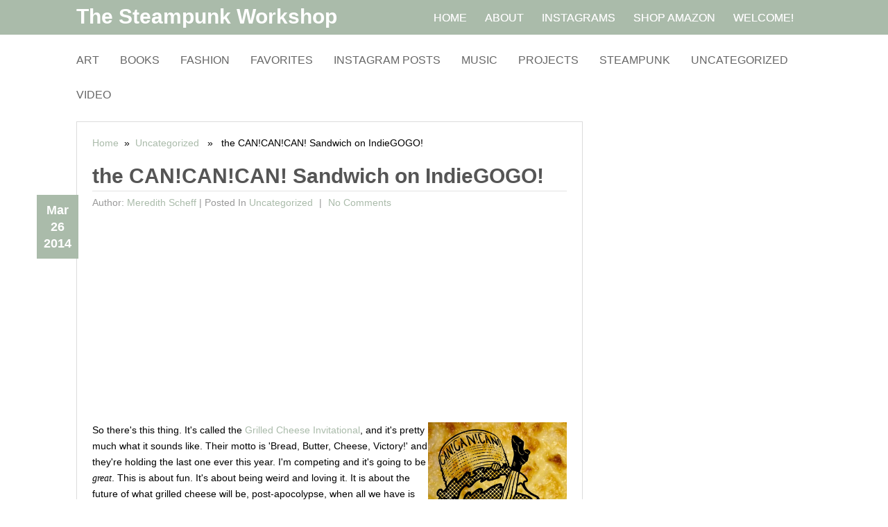

--- FILE ---
content_type: text/html; charset=UTF-8
request_url: http://steampunkworkshop.com/cancancan-sandwich-indiegogo/
body_size: 15168
content:
<!DOCTYPE html>
<html class="no-js" lang="en-US">
<head>
	<meta charset="UTF-8">
	<title>  the CAN!CAN!CAN! Sandwich on IndieGOGO!</title>
	<!--iOS/android/handheld specific -->	
<link rel="apple-touch-icon" href="apple-touch-icon.png">
<meta name="viewport" content="width=device-width, initial-scale=1.0">
<meta name="apple-mobile-web-app-capable" content="yes">
<meta name="apple-mobile-web-app-status-bar-style" content="black">
	<link rel="stylesheet" type="text/css" media="all" href="http://steampunkworkshop.com/wp-content/themes/nominal/style.css" />
	<link rel="pingback" href="http://steampunkworkshop.com/xmlrpc.php" />
			<!--[if lt IE 9]>
		<script src="http://html5shim.googlecode.com/svn/trunk/html5.js"></script>
	<![endif]-->
	<!--start fonts-->
<style type="text/css">
#navigation a {font-family: 'Arial', sans-serif;}
</style>
<style type="text/css">
.title, h1,h2,h3,h4,h5,h6 { font-family: 'Arial', sans-serif;}
</style>
<style type="text/css">
body {font-family: 'Arial', sans-serif;}
</style>
<!--end fonts-->
<style type="text/css">
body {background-color:#ffffff;}
body {background-image:url(http://steampunkworkshop.com/wp-content/themes/nominal/images/nobg.png);}
.mts-subscribe input[type="submit"], #navigation ul li li a:hover, .currenttext, .pagination a:hover, .reply a, #commentform input#submit, #searchform .sbutton, #tabber ul.tabs li a.selected, #tabber ul.tabs li.tab-recent-posts a.selected, .main-navigation, .metadate, .readMore a, #navigation ul li li:hover > a {background-color:#aabbaa; }
.single_post a, a:hover, .textwidget a, #commentform a, .copyrights a:hover, a, .sidebar.c-4-12 a:hover, footer .widget li a:hover {color:#aabbaa; }
.currenttext, .pagination a:hover { border-color:#aabbaa; }
.shareit { top: 380px; left: auto; z-index: 0; margin: 0 0 0 -115px; width: 90px; position: fixed; overflow: hidden; padding: 3px; }
.share-item {margin: 2px;}
</style>
<script async src="//pagead2.googlesyndication.com/pagead/js/adsbygoogle.js"></script>
<script>
  (adsbygoogle = window.adsbygoogle || []).push({
    google_ad_client: "ca-pub-4441017956670837",
    enable_page_level_ads: true
  });
</script>	<meta name='robots' content='max-image-preview:large' />
	<style>img:is([sizes="auto" i], [sizes^="auto," i]) { contain-intrinsic-size: 3000px 1500px }</style>
	<link rel='dns-prefetch' href='//ajax.googleapis.com' />
<link rel="alternate" type="application/rss+xml" title="The Steampunk Workshop &raquo; Feed" href="http://steampunkworkshop.com/feed/" />
<link rel="alternate" type="application/rss+xml" title="The Steampunk Workshop &raquo; Comments Feed" href="http://steampunkworkshop.com/comments/feed/" />
<script type="text/javascript">
/* <![CDATA[ */
window._wpemojiSettings = {"baseUrl":"https:\/\/s.w.org\/images\/core\/emoji\/16.0.1\/72x72\/","ext":".png","svgUrl":"https:\/\/s.w.org\/images\/core\/emoji\/16.0.1\/svg\/","svgExt":".svg","source":{"concatemoji":"http:\/\/steampunkworkshop.com\/wp-includes\/js\/wp-emoji-release.min.js?ver=6.8.3"}};
/*! This file is auto-generated */
!function(s,n){var o,i,e;function c(e){try{var t={supportTests:e,timestamp:(new Date).valueOf()};sessionStorage.setItem(o,JSON.stringify(t))}catch(e){}}function p(e,t,n){e.clearRect(0,0,e.canvas.width,e.canvas.height),e.fillText(t,0,0);var t=new Uint32Array(e.getImageData(0,0,e.canvas.width,e.canvas.height).data),a=(e.clearRect(0,0,e.canvas.width,e.canvas.height),e.fillText(n,0,0),new Uint32Array(e.getImageData(0,0,e.canvas.width,e.canvas.height).data));return t.every(function(e,t){return e===a[t]})}function u(e,t){e.clearRect(0,0,e.canvas.width,e.canvas.height),e.fillText(t,0,0);for(var n=e.getImageData(16,16,1,1),a=0;a<n.data.length;a++)if(0!==n.data[a])return!1;return!0}function f(e,t,n,a){switch(t){case"flag":return n(e,"\ud83c\udff3\ufe0f\u200d\u26a7\ufe0f","\ud83c\udff3\ufe0f\u200b\u26a7\ufe0f")?!1:!n(e,"\ud83c\udde8\ud83c\uddf6","\ud83c\udde8\u200b\ud83c\uddf6")&&!n(e,"\ud83c\udff4\udb40\udc67\udb40\udc62\udb40\udc65\udb40\udc6e\udb40\udc67\udb40\udc7f","\ud83c\udff4\u200b\udb40\udc67\u200b\udb40\udc62\u200b\udb40\udc65\u200b\udb40\udc6e\u200b\udb40\udc67\u200b\udb40\udc7f");case"emoji":return!a(e,"\ud83e\udedf")}return!1}function g(e,t,n,a){var r="undefined"!=typeof WorkerGlobalScope&&self instanceof WorkerGlobalScope?new OffscreenCanvas(300,150):s.createElement("canvas"),o=r.getContext("2d",{willReadFrequently:!0}),i=(o.textBaseline="top",o.font="600 32px Arial",{});return e.forEach(function(e){i[e]=t(o,e,n,a)}),i}function t(e){var t=s.createElement("script");t.src=e,t.defer=!0,s.head.appendChild(t)}"undefined"!=typeof Promise&&(o="wpEmojiSettingsSupports",i=["flag","emoji"],n.supports={everything:!0,everythingExceptFlag:!0},e=new Promise(function(e){s.addEventListener("DOMContentLoaded",e,{once:!0})}),new Promise(function(t){var n=function(){try{var e=JSON.parse(sessionStorage.getItem(o));if("object"==typeof e&&"number"==typeof e.timestamp&&(new Date).valueOf()<e.timestamp+604800&&"object"==typeof e.supportTests)return e.supportTests}catch(e){}return null}();if(!n){if("undefined"!=typeof Worker&&"undefined"!=typeof OffscreenCanvas&&"undefined"!=typeof URL&&URL.createObjectURL&&"undefined"!=typeof Blob)try{var e="postMessage("+g.toString()+"("+[JSON.stringify(i),f.toString(),p.toString(),u.toString()].join(",")+"));",a=new Blob([e],{type:"text/javascript"}),r=new Worker(URL.createObjectURL(a),{name:"wpTestEmojiSupports"});return void(r.onmessage=function(e){c(n=e.data),r.terminate(),t(n)})}catch(e){}c(n=g(i,f,p,u))}t(n)}).then(function(e){for(var t in e)n.supports[t]=e[t],n.supports.everything=n.supports.everything&&n.supports[t],"flag"!==t&&(n.supports.everythingExceptFlag=n.supports.everythingExceptFlag&&n.supports[t]);n.supports.everythingExceptFlag=n.supports.everythingExceptFlag&&!n.supports.flag,n.DOMReady=!1,n.readyCallback=function(){n.DOMReady=!0}}).then(function(){return e}).then(function(){var e;n.supports.everything||(n.readyCallback(),(e=n.source||{}).concatemoji?t(e.concatemoji):e.wpemoji&&e.twemoji&&(t(e.twemoji),t(e.wpemoji)))}))}((window,document),window._wpemojiSettings);
/* ]]> */
</script>
<style id='wp-emoji-styles-inline-css' type='text/css'>

	img.wp-smiley, img.emoji {
		display: inline !important;
		border: none !important;
		box-shadow: none !important;
		height: 1em !important;
		width: 1em !important;
		margin: 0 0.07em !important;
		vertical-align: -0.1em !important;
		background: none !important;
		padding: 0 !important;
	}
</style>
<link rel='stylesheet' id='wp-block-library-css' href='http://steampunkworkshop.com/wp-includes/css/dist/block-library/style.min.css?ver=6.8.3' type='text/css' media='all' />
<style id='classic-theme-styles-inline-css' type='text/css'>
/*! This file is auto-generated */
.wp-block-button__link{color:#fff;background-color:#32373c;border-radius:9999px;box-shadow:none;text-decoration:none;padding:calc(.667em + 2px) calc(1.333em + 2px);font-size:1.125em}.wp-block-file__button{background:#32373c;color:#fff;text-decoration:none}
</style>
<style id='global-styles-inline-css' type='text/css'>
:root{--wp--preset--aspect-ratio--square: 1;--wp--preset--aspect-ratio--4-3: 4/3;--wp--preset--aspect-ratio--3-4: 3/4;--wp--preset--aspect-ratio--3-2: 3/2;--wp--preset--aspect-ratio--2-3: 2/3;--wp--preset--aspect-ratio--16-9: 16/9;--wp--preset--aspect-ratio--9-16: 9/16;--wp--preset--color--black: #000000;--wp--preset--color--cyan-bluish-gray: #abb8c3;--wp--preset--color--white: #ffffff;--wp--preset--color--pale-pink: #f78da7;--wp--preset--color--vivid-red: #cf2e2e;--wp--preset--color--luminous-vivid-orange: #ff6900;--wp--preset--color--luminous-vivid-amber: #fcb900;--wp--preset--color--light-green-cyan: #7bdcb5;--wp--preset--color--vivid-green-cyan: #00d084;--wp--preset--color--pale-cyan-blue: #8ed1fc;--wp--preset--color--vivid-cyan-blue: #0693e3;--wp--preset--color--vivid-purple: #9b51e0;--wp--preset--gradient--vivid-cyan-blue-to-vivid-purple: linear-gradient(135deg,rgba(6,147,227,1) 0%,rgb(155,81,224) 100%);--wp--preset--gradient--light-green-cyan-to-vivid-green-cyan: linear-gradient(135deg,rgb(122,220,180) 0%,rgb(0,208,130) 100%);--wp--preset--gradient--luminous-vivid-amber-to-luminous-vivid-orange: linear-gradient(135deg,rgba(252,185,0,1) 0%,rgba(255,105,0,1) 100%);--wp--preset--gradient--luminous-vivid-orange-to-vivid-red: linear-gradient(135deg,rgba(255,105,0,1) 0%,rgb(207,46,46) 100%);--wp--preset--gradient--very-light-gray-to-cyan-bluish-gray: linear-gradient(135deg,rgb(238,238,238) 0%,rgb(169,184,195) 100%);--wp--preset--gradient--cool-to-warm-spectrum: linear-gradient(135deg,rgb(74,234,220) 0%,rgb(151,120,209) 20%,rgb(207,42,186) 40%,rgb(238,44,130) 60%,rgb(251,105,98) 80%,rgb(254,248,76) 100%);--wp--preset--gradient--blush-light-purple: linear-gradient(135deg,rgb(255,206,236) 0%,rgb(152,150,240) 100%);--wp--preset--gradient--blush-bordeaux: linear-gradient(135deg,rgb(254,205,165) 0%,rgb(254,45,45) 50%,rgb(107,0,62) 100%);--wp--preset--gradient--luminous-dusk: linear-gradient(135deg,rgb(255,203,112) 0%,rgb(199,81,192) 50%,rgb(65,88,208) 100%);--wp--preset--gradient--pale-ocean: linear-gradient(135deg,rgb(255,245,203) 0%,rgb(182,227,212) 50%,rgb(51,167,181) 100%);--wp--preset--gradient--electric-grass: linear-gradient(135deg,rgb(202,248,128) 0%,rgb(113,206,126) 100%);--wp--preset--gradient--midnight: linear-gradient(135deg,rgb(2,3,129) 0%,rgb(40,116,252) 100%);--wp--preset--font-size--small: 13px;--wp--preset--font-size--medium: 20px;--wp--preset--font-size--large: 36px;--wp--preset--font-size--x-large: 42px;--wp--preset--spacing--20: 0.44rem;--wp--preset--spacing--30: 0.67rem;--wp--preset--spacing--40: 1rem;--wp--preset--spacing--50: 1.5rem;--wp--preset--spacing--60: 2.25rem;--wp--preset--spacing--70: 3.38rem;--wp--preset--spacing--80: 5.06rem;--wp--preset--shadow--natural: 6px 6px 9px rgba(0, 0, 0, 0.2);--wp--preset--shadow--deep: 12px 12px 50px rgba(0, 0, 0, 0.4);--wp--preset--shadow--sharp: 6px 6px 0px rgba(0, 0, 0, 0.2);--wp--preset--shadow--outlined: 6px 6px 0px -3px rgba(255, 255, 255, 1), 6px 6px rgba(0, 0, 0, 1);--wp--preset--shadow--crisp: 6px 6px 0px rgba(0, 0, 0, 1);}:where(.is-layout-flex){gap: 0.5em;}:where(.is-layout-grid){gap: 0.5em;}body .is-layout-flex{display: flex;}.is-layout-flex{flex-wrap: wrap;align-items: center;}.is-layout-flex > :is(*, div){margin: 0;}body .is-layout-grid{display: grid;}.is-layout-grid > :is(*, div){margin: 0;}:where(.wp-block-columns.is-layout-flex){gap: 2em;}:where(.wp-block-columns.is-layout-grid){gap: 2em;}:where(.wp-block-post-template.is-layout-flex){gap: 1.25em;}:where(.wp-block-post-template.is-layout-grid){gap: 1.25em;}.has-black-color{color: var(--wp--preset--color--black) !important;}.has-cyan-bluish-gray-color{color: var(--wp--preset--color--cyan-bluish-gray) !important;}.has-white-color{color: var(--wp--preset--color--white) !important;}.has-pale-pink-color{color: var(--wp--preset--color--pale-pink) !important;}.has-vivid-red-color{color: var(--wp--preset--color--vivid-red) !important;}.has-luminous-vivid-orange-color{color: var(--wp--preset--color--luminous-vivid-orange) !important;}.has-luminous-vivid-amber-color{color: var(--wp--preset--color--luminous-vivid-amber) !important;}.has-light-green-cyan-color{color: var(--wp--preset--color--light-green-cyan) !important;}.has-vivid-green-cyan-color{color: var(--wp--preset--color--vivid-green-cyan) !important;}.has-pale-cyan-blue-color{color: var(--wp--preset--color--pale-cyan-blue) !important;}.has-vivid-cyan-blue-color{color: var(--wp--preset--color--vivid-cyan-blue) !important;}.has-vivid-purple-color{color: var(--wp--preset--color--vivid-purple) !important;}.has-black-background-color{background-color: var(--wp--preset--color--black) !important;}.has-cyan-bluish-gray-background-color{background-color: var(--wp--preset--color--cyan-bluish-gray) !important;}.has-white-background-color{background-color: var(--wp--preset--color--white) !important;}.has-pale-pink-background-color{background-color: var(--wp--preset--color--pale-pink) !important;}.has-vivid-red-background-color{background-color: var(--wp--preset--color--vivid-red) !important;}.has-luminous-vivid-orange-background-color{background-color: var(--wp--preset--color--luminous-vivid-orange) !important;}.has-luminous-vivid-amber-background-color{background-color: var(--wp--preset--color--luminous-vivid-amber) !important;}.has-light-green-cyan-background-color{background-color: var(--wp--preset--color--light-green-cyan) !important;}.has-vivid-green-cyan-background-color{background-color: var(--wp--preset--color--vivid-green-cyan) !important;}.has-pale-cyan-blue-background-color{background-color: var(--wp--preset--color--pale-cyan-blue) !important;}.has-vivid-cyan-blue-background-color{background-color: var(--wp--preset--color--vivid-cyan-blue) !important;}.has-vivid-purple-background-color{background-color: var(--wp--preset--color--vivid-purple) !important;}.has-black-border-color{border-color: var(--wp--preset--color--black) !important;}.has-cyan-bluish-gray-border-color{border-color: var(--wp--preset--color--cyan-bluish-gray) !important;}.has-white-border-color{border-color: var(--wp--preset--color--white) !important;}.has-pale-pink-border-color{border-color: var(--wp--preset--color--pale-pink) !important;}.has-vivid-red-border-color{border-color: var(--wp--preset--color--vivid-red) !important;}.has-luminous-vivid-orange-border-color{border-color: var(--wp--preset--color--luminous-vivid-orange) !important;}.has-luminous-vivid-amber-border-color{border-color: var(--wp--preset--color--luminous-vivid-amber) !important;}.has-light-green-cyan-border-color{border-color: var(--wp--preset--color--light-green-cyan) !important;}.has-vivid-green-cyan-border-color{border-color: var(--wp--preset--color--vivid-green-cyan) !important;}.has-pale-cyan-blue-border-color{border-color: var(--wp--preset--color--pale-cyan-blue) !important;}.has-vivid-cyan-blue-border-color{border-color: var(--wp--preset--color--vivid-cyan-blue) !important;}.has-vivid-purple-border-color{border-color: var(--wp--preset--color--vivid-purple) !important;}.has-vivid-cyan-blue-to-vivid-purple-gradient-background{background: var(--wp--preset--gradient--vivid-cyan-blue-to-vivid-purple) !important;}.has-light-green-cyan-to-vivid-green-cyan-gradient-background{background: var(--wp--preset--gradient--light-green-cyan-to-vivid-green-cyan) !important;}.has-luminous-vivid-amber-to-luminous-vivid-orange-gradient-background{background: var(--wp--preset--gradient--luminous-vivid-amber-to-luminous-vivid-orange) !important;}.has-luminous-vivid-orange-to-vivid-red-gradient-background{background: var(--wp--preset--gradient--luminous-vivid-orange-to-vivid-red) !important;}.has-very-light-gray-to-cyan-bluish-gray-gradient-background{background: var(--wp--preset--gradient--very-light-gray-to-cyan-bluish-gray) !important;}.has-cool-to-warm-spectrum-gradient-background{background: var(--wp--preset--gradient--cool-to-warm-spectrum) !important;}.has-blush-light-purple-gradient-background{background: var(--wp--preset--gradient--blush-light-purple) !important;}.has-blush-bordeaux-gradient-background{background: var(--wp--preset--gradient--blush-bordeaux) !important;}.has-luminous-dusk-gradient-background{background: var(--wp--preset--gradient--luminous-dusk) !important;}.has-pale-ocean-gradient-background{background: var(--wp--preset--gradient--pale-ocean) !important;}.has-electric-grass-gradient-background{background: var(--wp--preset--gradient--electric-grass) !important;}.has-midnight-gradient-background{background: var(--wp--preset--gradient--midnight) !important;}.has-small-font-size{font-size: var(--wp--preset--font-size--small) !important;}.has-medium-font-size{font-size: var(--wp--preset--font-size--medium) !important;}.has-large-font-size{font-size: var(--wp--preset--font-size--large) !important;}.has-x-large-font-size{font-size: var(--wp--preset--font-size--x-large) !important;}
:where(.wp-block-post-template.is-layout-flex){gap: 1.25em;}:where(.wp-block-post-template.is-layout-grid){gap: 1.25em;}
:where(.wp-block-columns.is-layout-flex){gap: 2em;}:where(.wp-block-columns.is-layout-grid){gap: 2em;}
:root :where(.wp-block-pullquote){font-size: 1.5em;line-height: 1.6;}
</style>
<link rel='stylesheet' id='tsp-easy-dev_css_movingboxes-css' href='http://steampunkworkshop.com/wp-content/plugins/tsp-featured-posts/assets/css/movingboxes.css?ver=6.8.3' type='text/css' media='all' />
<link rel='stylesheet' id='tsp-easy-dev_css_tsp_featured_posts-css' href='http://steampunkworkshop.com/wp-content/plugins/tsp-featured-posts/tsp-featured-posts.css?ver=6.8.3' type='text/css' media='all' />
<link rel='stylesheet' id='prettyPhoto-css' href='http://steampunkworkshop.com/wp-content/themes/nominal/css/prettyPhoto.css?ver=6.8.3' type='text/css' media='all' />
<script type="text/javascript" src="//ajax.googleapis.com/ajax/libs/jquery/1.8.3/jquery.min.js?ver=1.7.1" id="jquery-js"></script>
<script type="text/javascript" src="http://steampunkworkshop.com/wp-content/plugins/tsp-featured-posts/assets/js/jquery.movingboxes.js?ver=6.8.3" id="tsp-easy-dev_js_jquery_movingboxes-js"></script>
<script type="text/javascript" src="http://steampunkworkshop.com/wp-content/plugins/tsp-featured-posts/assets/js/slider-scripts.js?ver=6.8.3" id="tsp-easy-dev_js_slider_scripts-js"></script>
<script type="text/javascript" src="http://steampunkworkshop.com/wp-content/plugins/tsp-featured-posts/assets/js/scripts.js?ver=6.8.3" id="tsp-easy-dev_js_scripts-js"></script>
<script type="text/javascript" src="//ajax.googleapis.com/ajax/libs/jqueryui/1.9.2/jquery-ui.min.js?ver=1.8.16" id="jquery-ui-js"></script>
<script type="text/javascript" src="http://steampunkworkshop.com/wp-content/themes/nominal/js/modernizr.min.js?ver=6.8.3" id="modernizr-js"></script>
<script type="text/javascript" src="http://steampunkworkshop.com/wp-content/themes/nominal/js/customscript.js?ver=6.8.3" id="customscript-js"></script>
<script type="text/javascript" src="http://steampunkworkshop.com/wp-content/themes/nominal/js/jquery.prettyPhoto.js?ver=6.8.3" id="prettyPhoto-js"></script>
<link rel="https://api.w.org/" href="http://steampunkworkshop.com/wp-json/" /><link rel="alternate" title="JSON" type="application/json" href="http://steampunkworkshop.com/wp-json/wp/v2/posts/559" /><link rel="EditURI" type="application/rsd+xml" title="RSD" href="http://steampunkworkshop.com/xmlrpc.php?rsd" />
<!--Theme by MyThemeShop.com-->
<link rel="canonical" href="http://steampunkworkshop.com/cancancan-sandwich-indiegogo/" />
<link rel='shortlink' href='http://steampunkworkshop.com/?p=559' />
<link rel="alternate" title="oEmbed (JSON)" type="application/json+oembed" href="http://steampunkworkshop.com/wp-json/oembed/1.0/embed?url=http%3A%2F%2Fsteampunkworkshop.com%2Fcancancan-sandwich-indiegogo%2F" />
<link rel="alternate" title="oEmbed (XML)" type="text/xml+oembed" href="http://steampunkworkshop.com/wp-json/oembed/1.0/embed?url=http%3A%2F%2Fsteampunkworkshop.com%2Fcancancan-sandwich-indiegogo%2F&#038;format=xml" />
<style type="text/css">.recentcomments a{display:inline !important;padding:0 !important;margin:0 !important;}</style></head>
<body id="blog" class="wp-singular post-template-default single single-post postid-559 single-format-standard wp-theme-nominal main cat-1-id">
	<header class="main-header">
		<div class="main-navigation">
			<nav id="navigation">
																<h2 id="logo">
								<a href="http://steampunkworkshop.com">The Steampunk Workshop</a>
							</h2><!-- END #logo -->
																		<ul class="menu">
						<li class="home-tab home-padding"><a href="http://steampunkworkshop.com">Home</a></li>
						<li class="page_item page-item-8040"><a href="http://steampunkworkshop.com/about-jake-von-slatt-and-the-steampunk-workshop/">About</a></li>
<li class="page_item page-item-10434"><a href="http://steampunkworkshop.com/instagrams/">Instagrams</a></li>
<li class="page_item page-item-9360"><a href="http://steampunkworkshop.com/shop-amazon/">Shop Amazon</a></li>
<li class="page_item page-item-8185"><a href="http://steampunkworkshop.com/index-html/">Welcome!</a></li>
					</ul>
				<!--#nav-primary-->
			</nav>
		</div>
		<div class="secondary-navigation">
			<nav id="navigation" >
									<ul class="menu">
							<li class="cat-item cat-item-25"><a href="http://steampunkworkshop.com/category/art-50/">Art</a>
</li>
	<li class="cat-item cat-item-51"><a href="http://steampunkworkshop.com/category/books-38/">Books</a>
</li>
	<li class="cat-item cat-item-54"><a href="http://steampunkworkshop.com/category/fashion-46/">Fashion</a>
</li>
	<li class="cat-item cat-item-365"><a href="http://steampunkworkshop.com/category/favorites/">Favorites</a>
</li>
	<li class="cat-item cat-item-392"><a href="http://steampunkworkshop.com/category/instagram/">Instagram Posts</a>
</li>
	<li class="cat-item cat-item-86"><a href="http://steampunkworkshop.com/category/music-32/">Music</a>
</li>
	<li class="cat-item cat-item-18"><a href="http://steampunkworkshop.com/category/projects-50/">Projects</a>
</li>
	<li class="cat-item cat-item-21"><a href="http://steampunkworkshop.com/category/steampunk-50/">Steampunk</a>
</li>
	<li class="cat-item cat-item-1"><a href="http://steampunkworkshop.com/category/uncategorized/">Uncategorized</a>
</li>
	<li class="cat-item cat-item-5"><a href="http://steampunkworkshop.com/category/video-29/">Video</a>
</li>
					</ul>
							</nav>
		</div>	
	</header>
<div class="main-container"><div id="page" class="single">
	<div class="content">
					<article class="article">
				<div id="content_box">
					<div class="single_post">
						<div id="content_bg" class="singleCon">
															<div class="breadcrumb"><a href="http://steampunkworkshop.com">Home</a>&nbsp;&nbsp;&#187;&nbsp;&nbsp;<a href="http://steampunkworkshop.com/category/uncategorized/" rel="nofollow">Uncategorized</a> &nbsp;&nbsp;&#187;&nbsp;&nbsp; the CAN!CAN!CAN! Sandwich on IndieGOGO!</div>
														<header>
								<h1 class="title single-title">the CAN!CAN!CAN! Sandwich on IndieGOGO!</h1>
																	<div class="tablePost">Author: <a href="http://steampunkworkshop.com/author/meredith-scheff/" title="Posts by Meredith Scheff" rel="author">Meredith Scheff</a> | <span class="metadate"><div class="post_date"><div class="month">Mar</div><div class="day">26</div><div class="year">2014</div></div></span> <span class="thecategories">Posted in <a href="http://steampunkworkshop.com/category/uncategorized/" rel="nofollow">Uncategorized</a></span> <span class="thecomment"><a href="http://steampunkworkshop.com/cancancan-sandwich-indiegogo/#respond"> No comments</a></span></div>
															</header><!--.headline_area-->
							<div id="post-559" class="g post post-559 type-post status-publish format-standard has-post-thumbnail hentry category-uncategorized tag-meredith-scheff-50 cat-1-id has_thumb">
								<div class="post-single-content box mark-links">
																														<div class="topad">
												<script async src="//pagead2.googlesyndication.com/pagead/js/adsbygoogle.js"></script>
<!-- SPWS Content Responsive -->
<ins class="adsbygoogle"
     style="display:block"
     data-ad-client="ca-pub-4441017956670837"
     data-ad-slot="1418262192"
     data-ad-format="auto"></ins>
<script>
(adsbygoogle = window.adsbygoogle || []).push({});
</script>
<script type="text/javascript">
amzn_assoc_placement = "adunit0";
amzn_assoc_enable_interest_ads = "true";
amzn_assoc_tracking_id = "thesteawork-20";
amzn_assoc_ad_mode = "auto";
amzn_assoc_ad_type = "smart";
amzn_assoc_marketplace = "amazon";
amzn_assoc_region = "US";
amzn_assoc_linkid = "b688c6128049995498aa95f2697067f6";
amzn_assoc_size = "autoxauto";
amzn_assoc_rows = "2";
amzn_assoc_fallback_mode = {"type":"search","value":"steampunk"};
amzn_assoc_default_category = "All";
</script>
<script src="//z-na.amazon-adsystem.com/widgets/onejs?MarketPlace=US"></script>											</div>
																									
									<div class="body">
<div>
<p>S<img decoding="async" alt="" src="http://www.steampunkworkshop.com/wp-content/uploads/can-copy.jpg" style="width: 200px; height: 328px; float: right;" />o there&#39;s this thing. It&#39;s called the <a href="http://grilledcheeseinvitational.com/">Grilled Cheese Invitational</a>, and it&#39;s pretty much what it sounds like. Their motto is &#39;Bread, Butter, Cheese, Victory!&#39; and they&#39;re holding the last one ever this year. I&#39;m competing and it&#39;s going to be<em> great</em>. This is about fun. It&#39;s about being weird and loving it. It is about the future of what grilled cheese will be, post-apocolypse, when all we have is canned foodstuffs.&nbsp;</p>
<p>My sandwich is called the CAN!CAN!CAN! and it features <a href="http://www.redfeathercannedbutter.com/">canned butter</a>, <a href="http://cougarcheese.wsu.edu/">canned cheese</a> and <a href="http://img1.wikia.nocookie.net/__cb20120927220330/spongebob/images/f/f7/Canned_Bread.jpg">canned bread</a>. It&#39;s going to be a ton of fun. To help fund my way in this endeavor I have an <a href="http://igg.me/at/cancancan/x/6849873">Indiegogo campaign </a>that has some awesome rewards based on the graphic I&#39;ve created to represent my dazzling creation. You should check it out. Watch the video, because it&#39;s seriously one of the funniest things I&#39;ve done in a while.&nbsp;</p>
<p>I&#39;ll be wearing a can-can outfit while grilling s&#39;whiches. Because surely those will survive the apocolypse.</p>
<p><a href="http://igg.me/at/cancancan/x/6849873">Check out my indieGoGo can-pain!&nbsp;</a></p>
<p>&nbsp;</p>
<p><!--break--></div>
</div>
																																							<div class="bottomad">
												<script async src="//pagead2.googlesyndication.com/pagead/js/adsbygoogle.js"></script>
<!-- Steampunk Workshop Bottom Content Lg Rect -->
<ins class="adsbygoogle"
     style="display:inline-block;width:336px;height:280px"
     data-ad-client="ca-pub-4441017956670837"
     data-ad-slot="7220143395"></ins>
<script>
(adsbygoogle = window.adsbygoogle || []).push({});
</script>
<iframe src="https://rcm-na.amazon-adsystem.com/e/cm?t=thesteawork-20&o=1&p=12&l=ur1&category=primeent&banner=1BRP8FQ19X4GR0DT96R2&f=ifr&lc=pf4&linkID=OI56UJOLPRS46GHP" width="300" height="250" scrolling="no" border="0" marginwidth="0" style="border:none;" frameborder="0"></iframe>
<script async
src="//pagead2.googlesyndication.com/pagead/js/adsbygoogle.js"></script>
<ins class="adsbygoogle"
style="display:block"
data-ad-format="autorelaxed" data-ad-client="ca-pub-4441017956670837"
data-ad-slot="4303057395"></ins>
<script>
(adsbygoogle = window.adsbygoogle ||
[]).push({});
</script>											</div>
																			 
																												<div class="shareit">
																																																																												</div>
									<!--Shareit-->
								</div>
							</div>
						</div><!--.post-content box mark-links-->
																			<div class="postauthor">
								<h4>About Author</h4>
								<img alt='' src='https://secure.gravatar.com/avatar/5cdccaf0f25fa317e44325d81b997000a936a200ade4074e103d7af09bd46ce9?s=75&#038;d=mm&#038;r=pg' srcset='https://secure.gravatar.com/avatar/5cdccaf0f25fa317e44325d81b997000a936a200ade4074e103d7af09bd46ce9?s=150&#038;d=mm&#038;r=pg 2x' class='avatar avatar-75 photo' height='75' width='75' decoding='async'/><b><a href="http://ladycartoonist.com/" title="Visit Meredith Scheff&#8217;s website" rel="author external">Meredith Scheff</a></b>
								<p></p>
							</div>
						  
					</div><!--.g post-->
					<!-- You can start editing here. -->
		<!-- If comments are closed. -->
		<p class="nocomments"></p>
					</div>
			</article>
				<aside class="sidebar c-4-12">
	<div id="sidebars" class="g">
		<div class="sidebar">
			<ul class="sidebar_list">
				<li id="widget_custom_html" class="widget_text widget widget-sidebar"><div class="textwidget custom-html-widget"><script async src="//pagead2.googlesyndication.com/pagead/js/adsbygoogle.js"></script>
<!-- Steampunk Workshop Sidebar Skyscraper -->
<ins class="adsbygoogle"
     style="display:inline-block;width:300px;height:600px"
     data-ad-client="ca-pub-4441017956670837"
     data-ad-slot="9115678997"></ins>
<script>
(adsbygoogle = window.adsbygoogle || []).push({});
</script></div></li><li id="widget_custom_html" class="widget_text widget widget-sidebar"><div class="textwidget custom-html-widget"><h3><a rel="me" href="https://mas.to/@vonslatt">Find me on Mastodon!</a></h3>
<script src="https://apis.google.com/js/platform.js"></script>

<script>
  function onYtEvent(payload) {
    if (payload.eventType == 'subscribe') {
      // Add code to handle subscribe event.
    } else if (payload.eventType == 'unsubscribe') {
      // Add code to handle unsubscribe event.
    }
    if (window.console) { // for debugging only
      window.console.log('YT event: ', payload);
    }
  }
</script>

<div class="g-ytsubscribe" data-channelid="UClHQK-nAqsMHEJ4PR0WjhkQ" data-layout="full" data-count="default" data-onytevent="onYtEvent"></div></div></li><li id="tsp-featured-posts" class="widget widget-sidebar"><h3 class='widget-title'>Favorites</h3><!-- // Side bar featured item with title -->
<article id="post-276" class="post-276 post type-post status-publish format-standard has-post-thumbnail hentry category-favorites category-projects-50 category-steampunk-50 tag-abney-park-7 tag-casemods-16 tag-guitar-8 tag-mods-35 cat-365-id cat-18-id cat-21-id has_thumb">
	<div id="tspfp_article" class="layout_default layout0" style="">
		<div id="full">
							<a target="_self" href="http://steampunkworkshop.com/nathans-guitar-amp/" title="Steampunk Vacuum Tube Guitar Amp"><img align='left' src='http://steampunkworkshop.com/wp-content/uploads/27-Guitar-Amp1-140x140.jpg' alt='Steampunk Vacuum Tube Guitar Amp' width='80' height='80'/></a>
						<header class="entry-header">
				<span class="entry-title"><a target="_self" href="http://steampunkworkshop.com/nathans-guitar-amp/" title="Steampunk Vacuum Tube Guitar Amp">Steampunk Vacuum Tube Guitar Amp</a></span>
			</header><!-- .entry-header -->
			<span class="entry-summary">
								 &nbsp; A Steampunk guitar amp to go with the Steampunk Strat! I just finished this <a target='_self' href='http://steampunkworkshop.com/nathans-guitar-amp/' title='Steampunk Vacuum Tube Guitar Amp'><small>Continue Reading <span class='meta-nav'>→</span></small></a>
			</span>
		</div>
		<footer class="entry-meta">
			
			
		</footer><!-- .entry-meta -->
	</div>   
</article><!-- #post-276 -->
<!-- // Side bar featured item with title -->
<article id="post-471" class="post-471 post type-post status-publish format-standard has-post-thumbnail hentry category-favorites category-projects-50 tag-jake-von-slatt-50 tag-photography-18 cat-365-id cat-18-id has_thumb">
	<div id="tspfp_article" class="layout_default layout0" style="">
		<div id="full">
							<a target="_self" href="http://steampunkworkshop.com/putting-old-lenses-canon-dslr/" title="Putting Old Lenses on a Canon DSLR"><img align='left' src='http://steampunkworkshop.com/wp-content/uploads/5083866903_0fbffcb61c_o-140x140.jpg' alt='Putting Old Lenses on a Canon DSLR' width='80' height='80'/></a>
						<header class="entry-header">
				<span class="entry-title"><a target="_self" href="http://steampunkworkshop.com/putting-old-lenses-canon-dslr/" title="Putting Old Lenses on a Canon DSLR">Putting Old Lenses on a Canon DSLR</a></span>
			</header><!-- .entry-header -->
			<span class="entry-summary">
								 While digging through my old camera equipment I came across my Grandfather's 35mm Exa <a target='_self' href='http://steampunkworkshop.com/putting-old-lenses-canon-dslr/' title='Putting Old Lenses on a Canon DSLR'><small>Continue Reading <span class='meta-nav'>→</span></small></a>
			</span>
		</div>
		<footer class="entry-meta">
			
			
		</footer><!-- .entry-meta -->
	</div>   
</article><!-- #post-471 -->
<!-- // Side bar featured item with title -->
<article id="post-309" class="post-309 post type-post status-publish format-standard has-post-thumbnail hentry category-favorites category-projects-50 tag-jake-von-slatt-50 tag-mods-35 tag-phone-4 cat-365-id cat-18-id has_thumb">
	<div id="tspfp_article" class="layout_default layout0" style="">
		<div id="full">
							<a target="_self" href="http://steampunkworkshop.com/retro-cellphone-handset/" title="Retro Cellphone Handset"><img align='left' src='http://steampunkworkshop.com/wp-content/uploads/jvs-phone-1-140x140.jpg' alt='Retro Cellphone Handset' width='80' height='80'/></a>
						<header class="entry-header">
				<span class="entry-title"><a target="_self" href="http://steampunkworkshop.com/retro-cellphone-handset/" title="Retro Cellphone Handset">Retro Cellphone Handset</a></span>
			</header><!-- .entry-header -->
			<span class="entry-summary">
								 Here's a project of mine from a few years ago, it's an LG mobile <a target='_self' href='http://steampunkworkshop.com/retro-cellphone-handset/' title='Retro Cellphone Handset'><small>Continue Reading <span class='meta-nav'>→</span></small></a>
			</span>
		</div>
		<footer class="entry-meta">
			
			
		</footer><!-- .entry-meta -->
	</div>   
</article><!-- #post-309 -->
<!-- // Side bar featured item with title -->
<article id="post-29" class="post-29 post type-post status-publish format-standard has-post-thumbnail hentry category-art-50 category-favorites category-projects-50 tag-jake-von-slatt-50 tag-labs-projects-10 tag-tools-5 cat-25-id cat-365-id cat-18-id has_thumb">
	<div id="tspfp_article" class="layout_default layout0" style="">
		<div id="full">
							<a target="_self" href="http://steampunkworkshop.com/lightbox-shtml/" title="How to Make a Cheap Lightbox"><img align='left' src='http://steampunkworkshop.com/wp-content/uploads/lb1-150x150.jpg' alt='How to Make a Cheap Lightbox' width='80' height='80'/></a>
						<header class="entry-header">
				<span class="entry-title"><a target="_self" href="http://steampunkworkshop.com/lightbox-shtml/" title="How to Make a Cheap Lightbox">How to Make a Cheap Lightbox</a></span>
			</header><!-- .entry-header -->
			<span class="entry-summary">
								For many of my recent projects I have found myself in need of a lightbox <a target='_self' href='http://steampunkworkshop.com/lightbox-shtml/' title='How to Make a Cheap Lightbox'><small>Continue Reading <span class='meta-nav'>→</span></small></a>
			</span>
		</div>
		<footer class="entry-meta">
			
			
		</footer><!-- .entry-meta -->
	</div>   
</article><!-- #post-29 -->
<!-- // Side bar featured item with title -->
<article id="post-365" class="post-365 post type-post status-publish format-standard has-post-thumbnail hentry category-favorites category-steampunk-50 tag-decor-3 tag-jake-von-slatt-50 cat-365-id cat-21-id has_thumb">
	<div id="tspfp_article" class="layout_default layout0" style="">
		<div id="full">
							<a target="_self" href="http://steampunkworkshop.com/visit-steampunked-home/" title="A Visit to a Steampunked Home"><img align='left' src='http://steampunkworkshop.com/wp-content/uploads/Steampunk-Home-ModVic-14-140x140.jpg' alt='A Visit to a Steampunked Home' width='80' height='80'/></a>
						<header class="entry-header">
				<span class="entry-title"><a target="_self" href="http://steampunkworkshop.com/visit-steampunked-home/" title="A Visit to a Steampunked Home">A Visit to a Steampunked Home</a></span>
			</header><!-- .entry-header -->
			<span class="entry-summary">
								 If you dropped by my house you'd probably be disappointed. Because (with the exception <a target='_self' href='http://steampunkworkshop.com/visit-steampunked-home/' title='A Visit to a Steampunked Home'><small>Continue Reading <span class='meta-nav'>→</span></small></a>
			</span>
		</div>
		<footer class="entry-meta">
			
			
		</footer><!-- .entry-meta -->
	</div>   
</article><!-- #post-365 -->
</li><li id="widget_search" class="widget widget-sidebar"><form method="get" id="searchform" class="search-form" action="http://steampunkworkshop.com" _lpchecked="1">
	<fieldset> 
		<input type="text" name="s" id="s" value="Search the site" onblur="if (this.value == '') {this.value = 'Search the site';}" onfocus="if (this.value == 'Search the site') {this.value = '';}" >
		<input id="search-image" class="sbutton" type="submit" style="border:0; vertical-align: top;" value="Search">
	</fieldset>
</form></li><li id="widget_recent_comments" class="widget widget-sidebar"><h3>Recent Comments</h3><ul id="recentcomments"><li class="recentcomments"><span class="comment-author-link"><a href="http://hermancainmedal.com" class="url" rel="ugc external nofollow">Jeff Del Papa</a></span> on <a href="http://steampunkworkshop.com/oooops/#comment-49435">Oooops</a></li><li class="recentcomments"><span class="comment-author-link">Jake von Slatt</span> on <a href="http://steampunkworkshop.com/til-you-can-totally-use-a-ford-regulator-on-a-toyota-alternator-it-bolts-right-on/#comment-49375">TIL: you can totally use a Ford regulator on a Toyota alternator, it bolts right on!</a></li><li class="recentcomments"><span class="comment-author-link">Constance</span> on <a href="http://steampunkworkshop.com/til-you-can-totally-use-a-ford-regulator-on-a-toyota-alternator-it-bolts-right-on/#comment-49371">TIL: you can totally use a Ford regulator on a Toyota alternator, it bolts right on!</a></li><li class="recentcomments"><span class="comment-author-link">Jake von Slatt</span> on <a href="http://steampunkworkshop.com/about-jake-von-slatt-and-the-steampunk-workshop/#comment-47426">About</a></li><li class="recentcomments"><span class="comment-author-link">Prof. Atomo</span> on <a href="http://steampunkworkshop.com/about-jake-von-slatt-and-the-steampunk-workshop/#comment-47037">About</a></li></ul></li><li id="tsp-featured-posts" class="widget widget-sidebar"><!-- // Side bar featured item with title -->
<article id="post-136" class="post-136 post type-post status-publish format-standard hentry category-uncategorized tag-ephemera-50 cat-1-id">
	<div id="tspfp_article" class="layout_default layout0" style="">
		<div id="full">
							<a target="_self" href="http://steampunkworkshop.com/its-about-freedom-sir/" title="It&#8217;s About Freedom, Sir . . ."><code><object width="80" height="80"> <param value="http://www.youtube.com/v/3dcxtEKShXA&amp;hl=en&amp;fs=1" name="movie" /> <param value="true" name="allowFullScreen" /><embed width="80" height="80" allowfullscreen="true" type="application/x-shockwave-flash" src="http://www.youtube.com/v/3dcxtEKShXA&amp;hl=en&amp;fs=1"></embed></object></code></a>
						<header class="entry-header">
				<span class="entry-title"><a target="_self" href="http://steampunkworkshop.com/its-about-freedom-sir/" title="It&#8217;s About Freedom, Sir . . .">It&#8217;s About Freedom, Sir . . .</a></span>
			</header><!-- .entry-header -->
			<span class="entry-summary">
								 We've seen this gentlemen before here at The Steampunk Workshop. He is Stephen Fry <a target='_self' href='http://steampunkworkshop.com/its-about-freedom-sir/' title='It&#8217;s About Freedom, Sir . . .'><small>Continue Reading <span class='meta-nav'>→</span></small></a>
			</span>
		</div>
		<footer class="entry-meta">
			
			
		</footer><!-- .entry-meta -->
	</div>   
</article><!-- #post-136 -->
<!-- // Side bar featured item with title -->
<article id="post-179" class="post-179 post type-post status-publish format-standard hentry category-uncategorized tag-jake-von-slatt-50 cat-1-id">
	<div id="tspfp_article" class="layout_default layout0" style="">
		<div id="full">
							<a target="_self" href="http://steampunkworkshop.com/vote-for-love-updated/" title="Vote for Love &#8211; Updated"></a>
						<header class="entry-header">
				<span class="entry-title"><a target="_self" href="http://steampunkworkshop.com/vote-for-love-updated/" title="Vote for Love &#8211; Updated">Vote for Love &#8211; Updated</a></span>
			</header><!-- .entry-header -->
			<span class="entry-summary">
								One of the crappy things about contextual advertizing on the web is that you can't <a target='_self' href='http://steampunkworkshop.com/vote-for-love-updated/' title='Vote for Love &#8211; Updated'><small>Continue Reading <span class='meta-nav'>→</span></small></a>
			</span>
		</div>
		<footer class="entry-meta">
			
			
		</footer><!-- .entry-meta -->
	</div>   
</article><!-- #post-179 -->
<!-- // Side bar featured item with title -->
<article id="post-10083" class="post-10083 post type-post status-publish format-standard has-post-thumbnail hentry category-instagram category-uncategorized tag-instagram cat-392-id cat-1-id has_thumb">
	<div id="tspfp_article" class="layout_default layout0" style="">
		<div id="full">
							<a target="_self" href="http://steampunkworkshop.com/been-noming-on-the-greens-i-brought-in-from-the-greenhouse-before-the-deep-freeze-kale-was-definitely-the-winner/" title="Been noming on the greens I brought in from the greenhouse before the deep freeze. Kale was definitely the winner!"><img align='left' src='http://steampunkworkshop.com/wp-content/uploads/2018/01/1515026877-140x140.jpg' alt='Been noming on the greens I brought in from the greenhouse before the deep freeze. Kale was definitely the winner!' width='80' height='80'/></a>
						<header class="entry-header">
				<span class="entry-title"><a target="_self" href="http://steampunkworkshop.com/been-noming-on-the-greens-i-brought-in-from-the-greenhouse-before-the-deep-freeze-kale-was-definitely-the-winner/" title="Been noming on the greens I brought in from the greenhouse before the deep freeze. Kale was definitely the winner!">Been noming on the greens I brought in from the greenhouse before the deep freeze. Kale was definitely the winner!</a></span>
			</header><!-- .entry-header -->
			<span class="entry-summary">
								 Been noming on the greens I brought in from the greenhouse before the deep <a target='_self' href='http://steampunkworkshop.com/been-noming-on-the-greens-i-brought-in-from-the-greenhouse-before-the-deep-freeze-kale-was-definitely-the-winner/' title='Been noming on the greens I brought in from the greenhouse before the deep freeze. Kale was definitely the winner!'><small>Continue Reading <span class='meta-nav'>→</span></small></a>
			</span>
		</div>
		<footer class="entry-meta">
			
			
		</footer><!-- .entry-meta -->
	</div>   
</article><!-- #post-10083 -->
<!-- // Side bar featured item with title -->
<article id="post-265" class="post-265 post type-post status-publish format-standard has-post-thumbnail hentry category-steampunk-50 tag-ephemera-50 tag-mods-35 cat-21-id has_thumb">
	<div id="tspfp_article" class="layout_default layout0" style="">
		<div id="full">
							<a target="_self" href="http://steampunkworkshop.com/steampunk-snowboard/" title="Steampunk Snowboard!"><img align='left' src='http://steampunkworkshop.com/wp-content/uploads/snowboard-150x150.jpg' alt='Steampunk Snowboard!' width='80' height='80'/></a>
						<header class="entry-header">
				<span class="entry-title"><a target="_self" href="http://steampunkworkshop.com/steampunk-snowboard/" title="Steampunk Snowboard!">Steampunk Snowboard!</a></span>
			</header><!-- .entry-header -->
			<span class="entry-summary">
								 Flickr is both wonderful for the amazing images it brings you and frustrating for <a target='_self' href='http://steampunkworkshop.com/steampunk-snowboard/' title='Steampunk Snowboard!'><small>Continue Reading <span class='meta-nav'>→</span></small></a>
			</span>
		</div>
		<footer class="entry-meta">
			
			
		</footer><!-- .entry-meta -->
	</div>   
</article><!-- #post-265 -->
<!-- // Side bar featured item with title -->
<article id="post-383" class="post-383 post type-post status-publish format-standard has-post-thumbnail hentry category-projects-50 tag-foundry-6 tag-jake-von-slatt-50 tag-metal-casting-3 cat-18-id has_thumb">
	<div id="tspfp_article" class="layout_default layout0" style="">
		<div id="full">
							<a target="_self" href="http://steampunkworkshop.com/foundry-furnace-part-4-gasoline-burner/" title="Foundry Furnace Part 4 &#8211; Gasoline Burner"><img align='left' src='http://steampunkworkshop.com/wp-content/uploads/gasoline-waste-oil-foundry-burner-140x140.jpg' alt='Foundry Furnace Part 4 - Gasoline Burner' width='80' height='80'/></a>
						<header class="entry-header">
				<span class="entry-title"><a target="_self" href="http://steampunkworkshop.com/foundry-furnace-part-4-gasoline-burner/" title="Foundry Furnace Part 4 &#8211; Gasoline Burner">Foundry Furnace Part 4 &#8211; Gasoline Burner</a></span>
			</header><!-- .entry-header -->
			<span class="entry-summary">
								 This video is an overview of the gasoline burner systems and a test firing <a target='_self' href='http://steampunkworkshop.com/foundry-furnace-part-4-gasoline-burner/' title='Foundry Furnace Part 4 &#8211; Gasoline Burner'><small>Continue Reading <span class='meta-nav'>→</span></small></a>
			</span>
		</div>
		<footer class="entry-meta">
			
			
		</footer><!-- .entry-meta -->
	</div>   
</article><!-- #post-383 -->
</li>
		<li id="widget_recent_entries" class="widget widget-sidebar">
		<h3>Recent Posts</h3>
		<ul>
											<li>
					<a href="http://steampunkworkshop.com/fingers-in-the-cogs/">Fingers in the cogs</a>
									</li>
											<li>
					<a href="http://steampunkworkshop.com/vintage-receiver-repair-finding-a-noisy-transistor/">Vintage Receiver Repair &#8211; finding a noisy transistor</a>
									</li>
											<li>
					<a href="http://steampunkworkshop.com/how-to-build-bright-high-quality-flickering-led-lanterns/">How to build, bright, high-quality flickering LED lanterns!</a>
									</li>
											<li>
					<a href="http://steampunkworkshop.com/wtf-is-a-saturable-reactor/">WTF is a Saturable Reactor?</a>
									</li>
											<li>
					<a href="http://steampunkworkshop.com/oooops/">Oooops</a>
									</li>
					</ul>

		</li><li id="widget_archive" class="widget widget-sidebar"><h3>Archives</h3>		<label class="screen-reader-text" for="archives-dropdown-2">Archives</label>
		<select id="archives-dropdown-2" name="archive-dropdown">
			
			<option value="">Select Month</option>
				<option value='http://steampunkworkshop.com/2023/03/'> March 2023 &nbsp;(1)</option>
	<option value='http://steampunkworkshop.com/2023/02/'> February 2023 &nbsp;(1)</option>
	<option value='http://steampunkworkshop.com/2023/01/'> January 2023 &nbsp;(1)</option>
	<option value='http://steampunkworkshop.com/2022/06/'> June 2022 &nbsp;(1)</option>
	<option value='http://steampunkworkshop.com/2020/11/'> November 2020 &nbsp;(1)</option>
	<option value='http://steampunkworkshop.com/2020/04/'> April 2020 &nbsp;(2)</option>
	<option value='http://steampunkworkshop.com/2019/02/'> February 2019 &nbsp;(1)</option>
	<option value='http://steampunkworkshop.com/2019/01/'> January 2019 &nbsp;(1)</option>
	<option value='http://steampunkworkshop.com/2018/12/'> December 2018 &nbsp;(2)</option>
	<option value='http://steampunkworkshop.com/2018/11/'> November 2018 &nbsp;(4)</option>
	<option value='http://steampunkworkshop.com/2018/10/'> October 2018 &nbsp;(4)</option>
	<option value='http://steampunkworkshop.com/2018/09/'> September 2018 &nbsp;(3)</option>
	<option value='http://steampunkworkshop.com/2018/08/'> August 2018 &nbsp;(12)</option>
	<option value='http://steampunkworkshop.com/2018/07/'> July 2018 &nbsp;(4)</option>
	<option value='http://steampunkworkshop.com/2018/06/'> June 2018 &nbsp;(11)</option>
	<option value='http://steampunkworkshop.com/2018/05/'> May 2018 &nbsp;(3)</option>
	<option value='http://steampunkworkshop.com/2018/04/'> April 2018 &nbsp;(3)</option>
	<option value='http://steampunkworkshop.com/2018/03/'> March 2018 &nbsp;(15)</option>
	<option value='http://steampunkworkshop.com/2018/02/'> February 2018 &nbsp;(7)</option>
	<option value='http://steampunkworkshop.com/2018/01/'> January 2018 &nbsp;(12)</option>
	<option value='http://steampunkworkshop.com/2017/12/'> December 2017 &nbsp;(7)</option>
	<option value='http://steampunkworkshop.com/2017/11/'> November 2017 &nbsp;(8)</option>
	<option value='http://steampunkworkshop.com/2017/10/'> October 2017 &nbsp;(5)</option>
	<option value='http://steampunkworkshop.com/2017/09/'> September 2017 &nbsp;(6)</option>
	<option value='http://steampunkworkshop.com/2017/08/'> August 2017 &nbsp;(10)</option>
	<option value='http://steampunkworkshop.com/2017/07/'> July 2017 &nbsp;(7)</option>
	<option value='http://steampunkworkshop.com/2017/06/'> June 2017 &nbsp;(5)</option>
	<option value='http://steampunkworkshop.com/2017/05/'> May 2017 &nbsp;(7)</option>
	<option value='http://steampunkworkshop.com/2017/04/'> April 2017 &nbsp;(7)</option>
	<option value='http://steampunkworkshop.com/2017/03/'> March 2017 &nbsp;(2)</option>
	<option value='http://steampunkworkshop.com/2017/02/'> February 2017 &nbsp;(4)</option>
	<option value='http://steampunkworkshop.com/2017/01/'> January 2017 &nbsp;(10)</option>
	<option value='http://steampunkworkshop.com/2016/12/'> December 2016 &nbsp;(7)</option>
	<option value='http://steampunkworkshop.com/2016/11/'> November 2016 &nbsp;(4)</option>
	<option value='http://steampunkworkshop.com/2016/10/'> October 2016 &nbsp;(5)</option>
	<option value='http://steampunkworkshop.com/2016/09/'> September 2016 &nbsp;(16)</option>
	<option value='http://steampunkworkshop.com/2016/08/'> August 2016 &nbsp;(5)</option>
	<option value='http://steampunkworkshop.com/2016/07/'> July 2016 &nbsp;(18)</option>
	<option value='http://steampunkworkshop.com/2016/06/'> June 2016 &nbsp;(4)</option>
	<option value='http://steampunkworkshop.com/2016/05/'> May 2016 &nbsp;(5)</option>
	<option value='http://steampunkworkshop.com/2016/04/'> April 2016 &nbsp;(7)</option>
	<option value='http://steampunkworkshop.com/2016/03/'> March 2016 &nbsp;(9)</option>
	<option value='http://steampunkworkshop.com/2016/02/'> February 2016 &nbsp;(19)</option>
	<option value='http://steampunkworkshop.com/2016/01/'> January 2016 &nbsp;(9)</option>
	<option value='http://steampunkworkshop.com/2015/12/'> December 2015 &nbsp;(5)</option>
	<option value='http://steampunkworkshop.com/2015/11/'> November 2015 &nbsp;(1)</option>
	<option value='http://steampunkworkshop.com/2015/10/'> October 2015 &nbsp;(2)</option>
	<option value='http://steampunkworkshop.com/2015/09/'> September 2015 &nbsp;(1)</option>
	<option value='http://steampunkworkshop.com/2015/08/'> August 2015 &nbsp;(1)</option>
	<option value='http://steampunkworkshop.com/2015/07/'> July 2015 &nbsp;(2)</option>
	<option value='http://steampunkworkshop.com/2015/06/'> June 2015 &nbsp;(1)</option>
	<option value='http://steampunkworkshop.com/2015/04/'> April 2015 &nbsp;(1)</option>
	<option value='http://steampunkworkshop.com/2015/01/'> January 2015 &nbsp;(1)</option>
	<option value='http://steampunkworkshop.com/2014/12/'> December 2014 &nbsp;(9)</option>
	<option value='http://steampunkworkshop.com/2014/11/'> November 2014 &nbsp;(2)</option>
	<option value='http://steampunkworkshop.com/2014/10/'> October 2014 &nbsp;(1)</option>
	<option value='http://steampunkworkshop.com/2014/08/'> August 2014 &nbsp;(1)</option>
	<option value='http://steampunkworkshop.com/2014/06/'> June 2014 &nbsp;(1)</option>
	<option value='http://steampunkworkshop.com/2014/05/'> May 2014 &nbsp;(2)</option>
	<option value='http://steampunkworkshop.com/2014/04/'> April 2014 &nbsp;(1)</option>
	<option value='http://steampunkworkshop.com/2014/03/'> March 2014 &nbsp;(1)</option>
	<option value='http://steampunkworkshop.com/2014/01/'> January 2014 &nbsp;(2)</option>
	<option value='http://steampunkworkshop.com/2013/12/'> December 2013 &nbsp;(2)</option>
	<option value='http://steampunkworkshop.com/2013/10/'> October 2013 &nbsp;(4)</option>
	<option value='http://steampunkworkshop.com/2013/09/'> September 2013 &nbsp;(3)</option>
	<option value='http://steampunkworkshop.com/2013/06/'> June 2013 &nbsp;(1)</option>
	<option value='http://steampunkworkshop.com/2013/05/'> May 2013 &nbsp;(4)</option>
	<option value='http://steampunkworkshop.com/2013/04/'> April 2013 &nbsp;(2)</option>
	<option value='http://steampunkworkshop.com/2013/03/'> March 2013 &nbsp;(6)</option>
	<option value='http://steampunkworkshop.com/2013/02/'> February 2013 &nbsp;(2)</option>
	<option value='http://steampunkworkshop.com/2013/01/'> January 2013 &nbsp;(3)</option>
	<option value='http://steampunkworkshop.com/2012/11/'> November 2012 &nbsp;(3)</option>
	<option value='http://steampunkworkshop.com/2012/10/'> October 2012 &nbsp;(1)</option>
	<option value='http://steampunkworkshop.com/2012/09/'> September 2012 &nbsp;(2)</option>
	<option value='http://steampunkworkshop.com/2012/08/'> August 2012 &nbsp;(1)</option>
	<option value='http://steampunkworkshop.com/2012/07/'> July 2012 &nbsp;(2)</option>
	<option value='http://steampunkworkshop.com/2012/06/'> June 2012 &nbsp;(4)</option>
	<option value='http://steampunkworkshop.com/2012/05/'> May 2012 &nbsp;(3)</option>
	<option value='http://steampunkworkshop.com/2012/04/'> April 2012 &nbsp;(2)</option>
	<option value='http://steampunkworkshop.com/2012/03/'> March 2012 &nbsp;(10)</option>
	<option value='http://steampunkworkshop.com/2012/02/'> February 2012 &nbsp;(3)</option>
	<option value='http://steampunkworkshop.com/2011/12/'> December 2011 &nbsp;(4)</option>
	<option value='http://steampunkworkshop.com/2011/11/'> November 2011 &nbsp;(6)</option>
	<option value='http://steampunkworkshop.com/2011/10/'> October 2011 &nbsp;(2)</option>
	<option value='http://steampunkworkshop.com/2011/09/'> September 2011 &nbsp;(1)</option>
	<option value='http://steampunkworkshop.com/2011/08/'> August 2011 &nbsp;(2)</option>
	<option value='http://steampunkworkshop.com/2011/07/'> July 2011 &nbsp;(3)</option>
	<option value='http://steampunkworkshop.com/2011/06/'> June 2011 &nbsp;(4)</option>
	<option value='http://steampunkworkshop.com/2011/05/'> May 2011 &nbsp;(5)</option>
	<option value='http://steampunkworkshop.com/2011/04/'> April 2011 &nbsp;(5)</option>
	<option value='http://steampunkworkshop.com/2011/03/'> March 2011 &nbsp;(4)</option>
	<option value='http://steampunkworkshop.com/2011/02/'> February 2011 &nbsp;(3)</option>
	<option value='http://steampunkworkshop.com/2011/01/'> January 2011 &nbsp;(3)</option>
	<option value='http://steampunkworkshop.com/2010/12/'> December 2010 &nbsp;(4)</option>
	<option value='http://steampunkworkshop.com/2010/11/'> November 2010 &nbsp;(8)</option>
	<option value='http://steampunkworkshop.com/2010/10/'> October 2010 &nbsp;(8)</option>
	<option value='http://steampunkworkshop.com/2010/09/'> September 2010 &nbsp;(10)</option>
	<option value='http://steampunkworkshop.com/2010/08/'> August 2010 &nbsp;(4)</option>
	<option value='http://steampunkworkshop.com/2010/07/'> July 2010 &nbsp;(4)</option>
	<option value='http://steampunkworkshop.com/2010/06/'> June 2010 &nbsp;(7)</option>
	<option value='http://steampunkworkshop.com/2010/05/'> May 2010 &nbsp;(2)</option>
	<option value='http://steampunkworkshop.com/2010/04/'> April 2010 &nbsp;(12)</option>
	<option value='http://steampunkworkshop.com/2010/03/'> March 2010 &nbsp;(10)</option>
	<option value='http://steampunkworkshop.com/2010/02/'> February 2010 &nbsp;(7)</option>
	<option value='http://steampunkworkshop.com/2010/01/'> January 2010 &nbsp;(14)</option>
	<option value='http://steampunkworkshop.com/2009/12/'> December 2009 &nbsp;(10)</option>
	<option value='http://steampunkworkshop.com/2009/11/'> November 2009 &nbsp;(18)</option>
	<option value='http://steampunkworkshop.com/2009/10/'> October 2009 &nbsp;(13)</option>
	<option value='http://steampunkworkshop.com/2009/09/'> September 2009 &nbsp;(16)</option>
	<option value='http://steampunkworkshop.com/2009/08/'> August 2009 &nbsp;(13)</option>
	<option value='http://steampunkworkshop.com/2009/07/'> July 2009 &nbsp;(13)</option>
	<option value='http://steampunkworkshop.com/2009/06/'> June 2009 &nbsp;(11)</option>
	<option value='http://steampunkworkshop.com/2009/05/'> May 2009 &nbsp;(9)</option>
	<option value='http://steampunkworkshop.com/2009/04/'> April 2009 &nbsp;(8)</option>
	<option value='http://steampunkworkshop.com/2009/03/'> March 2009 &nbsp;(12)</option>
	<option value='http://steampunkworkshop.com/2009/02/'> February 2009 &nbsp;(19)</option>
	<option value='http://steampunkworkshop.com/2009/01/'> January 2009 &nbsp;(25)</option>
	<option value='http://steampunkworkshop.com/2008/12/'> December 2008 &nbsp;(11)</option>
	<option value='http://steampunkworkshop.com/2008/11/'> November 2008 &nbsp;(15)</option>
	<option value='http://steampunkworkshop.com/2008/10/'> October 2008 &nbsp;(18)</option>
	<option value='http://steampunkworkshop.com/2008/09/'> September 2008 &nbsp;(28)</option>
	<option value='http://steampunkworkshop.com/2008/08/'> August 2008 &nbsp;(19)</option>
	<option value='http://steampunkworkshop.com/2008/07/'> July 2008 &nbsp;(27)</option>
	<option value='http://steampunkworkshop.com/2008/06/'> June 2008 &nbsp;(15)</option>
	<option value='http://steampunkworkshop.com/2008/05/'> May 2008 &nbsp;(13)</option>
	<option value='http://steampunkworkshop.com/2008/04/'> April 2008 &nbsp;(7)</option>
	<option value='http://steampunkworkshop.com/2008/03/'> March 2008 &nbsp;(6)</option>
	<option value='http://steampunkworkshop.com/2008/02/'> February 2008 &nbsp;(2)</option>
	<option value='http://steampunkworkshop.com/2008/01/'> January 2008 &nbsp;(3)</option>
	<option value='http://steampunkworkshop.com/2007/12/'> December 2007 &nbsp;(1)</option>
	<option value='http://steampunkworkshop.com/2007/10/'> October 2007 &nbsp;(1)</option>
	<option value='http://steampunkworkshop.com/2007/08/'> August 2007 &nbsp;(1)</option>
	<option value='http://steampunkworkshop.com/2007/07/'> July 2007 &nbsp;(1)</option>
	<option value='http://steampunkworkshop.com/2007/05/'> May 2007 &nbsp;(2)</option>
	<option value='http://steampunkworkshop.com/2007/04/'> April 2007 &nbsp;(2)</option>
	<option value='http://steampunkworkshop.com/2007/03/'> March 2007 &nbsp;(1)</option>
	<option value='http://steampunkworkshop.com/2007/02/'> February 2007 &nbsp;(3)</option>
	<option value='http://steampunkworkshop.com/2007/01/'> January 2007 &nbsp;(5)</option>
	<option value='http://steampunkworkshop.com/2006/10/'> October 2006 &nbsp;(1)</option>
	<option value='http://steampunkworkshop.com/2006/07/'> July 2006 &nbsp;(7)</option>
	<option value='http://steampunkworkshop.com/2001/01/'> January 2001 &nbsp;(1)</option>

		</select>

			<script type="text/javascript">
/* <![CDATA[ */

(function() {
	var dropdown = document.getElementById( "archives-dropdown-2" );
	function onSelectChange() {
		if ( dropdown.options[ dropdown.selectedIndex ].value !== '' ) {
			document.location.href = this.options[ this.selectedIndex ].value;
		}
	}
	dropdown.onchange = onSelectChange;
})();

/* ]]> */
</script>
</li><li id="widget_categories" class="widget widget-sidebar"><h3>Categories</h3>
			<ul>
					<li class="cat-item cat-item-25"><a href="http://steampunkworkshop.com/category/art-50/">Art</a>
</li>
	<li class="cat-item cat-item-51"><a href="http://steampunkworkshop.com/category/books-38/">Books</a>
</li>
	<li class="cat-item cat-item-54"><a href="http://steampunkworkshop.com/category/fashion-46/">Fashion</a>
</li>
	<li class="cat-item cat-item-365"><a href="http://steampunkworkshop.com/category/favorites/">Favorites</a>
</li>
	<li class="cat-item cat-item-392"><a href="http://steampunkworkshop.com/category/instagram/">Instagram Posts</a>
</li>
	<li class="cat-item cat-item-86"><a href="http://steampunkworkshop.com/category/music-32/">Music</a>
</li>
	<li class="cat-item cat-item-18"><a href="http://steampunkworkshop.com/category/projects-50/">Projects</a>
</li>
	<li class="cat-item cat-item-21"><a href="http://steampunkworkshop.com/category/steampunk-50/">Steampunk</a>
</li>
	<li class="cat-item cat-item-1"><a href="http://steampunkworkshop.com/category/uncategorized/">Uncategorized</a>
</li>
	<li class="cat-item cat-item-5"><a href="http://steampunkworkshop.com/category/video-29/">Video</a>
</li>
			</ul>

			</li><li id="widget_tag_cloud" class="widget widget-sidebar"><h3>Tags</h3><div class="tagcloud"><a href="http://steampunkworkshop.com/tag/artist-11/" class="tag-cloud-link tag-link-166 tag-link-position-1" style="font-size: 9.9342105263158pt;" aria-label="Artist (12 items)">Artist</a>
<a href="http://steampunkworkshop.com/tag/artists-8/" class="tag-cloud-link tag-link-189 tag-link-position-2" style="font-size: 8.4605263157895pt;" aria-label="Artists (8 items)">Artists</a>
<a href="http://steampunkworkshop.com/tag/bicycles-8/" class="tag-cloud-link tag-link-155 tag-link-position-3" style="font-size: 8.4605263157895pt;" aria-label="bicycles (8 items)">bicycles</a>
<a href="http://steampunkworkshop.com/tag/bike-10/" class="tag-cloud-link tag-link-85 tag-link-position-4" style="font-size: 9.2894736842105pt;" aria-label="Bike (10 items)">Bike</a>
<a href="http://steampunkworkshop.com/tag/bikes-10/" class="tag-cloud-link tag-link-69 tag-link-position-5" style="font-size: 9.2894736842105pt;" aria-label="Bikes (10 items)">Bikes</a>
<a href="http://steampunkworkshop.com/tag/brass-21/" class="tag-cloud-link tag-link-35 tag-link-position-6" style="font-size: 12.052631578947pt;" aria-label="Brass (21 items)">Brass</a>
<a href="http://steampunkworkshop.com/tag/car-17/" class="tag-cloud-link tag-link-3 tag-link-position-7" style="font-size: 11.5pt;" aria-label="Car (18 items)">Car</a>
<a href="http://steampunkworkshop.com/tag/casemods-16/" class="tag-cloud-link tag-link-100 tag-link-position-8" style="font-size: 11.039473684211pt;" aria-label="Casemods (16 items)">Casemods</a>
<a href="http://steampunkworkshop.com/tag/comics-13/" class="tag-cloud-link tag-link-11 tag-link-position-9" style="font-size: 10.302631578947pt;" aria-label="Comics (13 items)">Comics</a>
<a href="http://steampunkworkshop.com/tag/culture-12/" class="tag-cloud-link tag-link-55 tag-link-position-10" style="font-size: 9.9342105263158pt;" aria-label="Culture (12 items)">Culture</a>
<a href="http://steampunkworkshop.com/tag/diy-6/" class="tag-cloud-link tag-link-102 tag-link-position-11" style="font-size: 8pt;" aria-label="DIY (7 items)">DIY</a>
<a href="http://steampunkworkshop.com/tag/electronics-7/" class="tag-cloud-link tag-link-87 tag-link-position-12" style="font-size: 8.4605263157895pt;" aria-label="Electronics (8 items)">Electronics</a>
<a href="http://steampunkworkshop.com/tag/ephemera-50/" class="tag-cloud-link tag-link-4 tag-link-position-13" style="font-size: 15.828947368421pt;" aria-label="Ephemera (55 items)">Ephemera</a>
<a href="http://steampunkworkshop.com/tag/etching-14/" class="tag-cloud-link tag-link-23 tag-link-position-14" style="font-size: 10.578947368421pt;" aria-label="Etching (14 items)">Etching</a>
<a href="http://steampunkworkshop.com/tag/finds-10/" class="tag-cloud-link tag-link-38 tag-link-position-15" style="font-size: 9.2894736842105pt;" aria-label="Finds (10 items)">Finds</a>
<a href="http://steampunkworkshop.com/tag/goth-8/" class="tag-cloud-link tag-link-115 tag-link-position-16" style="font-size: 8.4605263157895pt;" aria-label="Goth (8 items)">Goth</a>
<a href="http://steampunkworkshop.com/tag/guitar-8/" class="tag-cloud-link tag-link-96 tag-link-position-17" style="font-size: 8.4605263157895pt;" aria-label="Guitar (8 items)">Guitar</a>
<a href="http://steampunkworkshop.com/tag/instagram/" class="tag-cloud-link tag-link-278 tag-link-position-18" style="font-size: 22pt;" aria-label="Instagram (260 items)">Instagram</a>
<a href="http://steampunkworkshop.com/tag/instruments-7/" class="tag-cloud-link tag-link-134 tag-link-position-19" style="font-size: 8.4605263157895pt;" aria-label="Instruments (8 items)">Instruments</a>
<a href="http://steampunkworkshop.com/tag/interviews-9/" class="tag-cloud-link tag-link-13 tag-link-position-20" style="font-size: 8.9210526315789pt;" aria-label="Interviews (9 items)">Interviews</a>
<a href="http://steampunkworkshop.com/tag/jake-von-slatt-50/" class="tag-cloud-link tag-link-22 tag-link-position-21" style="font-size: 19.328947368421pt;" aria-label="Jake von Slatt (135 items)">Jake von Slatt</a>
<a href="http://steampunkworkshop.com/tag/jigsaw-renaissance-10/" class="tag-cloud-link tag-link-221 tag-link-position-22" style="font-size: 9.2894736842105pt;" aria-label="Jigsaw Renaissance (10 items)">Jigsaw Renaissance</a>
<a href="http://steampunkworkshop.com/tag/kerosene-lamps-8/" class="tag-cloud-link tag-link-29 tag-link-position-23" style="font-size: 8.4605263157895pt;" aria-label="Kerosene Lamps (8 items)">Kerosene Lamps</a>
<a href="http://steampunkworkshop.com/tag/keyboards-19/" class="tag-cloud-link tag-link-16 tag-link-position-24" style="font-size: 11.684210526316pt;" aria-label="Keyboards (19 items)">Keyboards</a>
<a href="http://steampunkworkshop.com/tag/labs-projects-10/" class="tag-cloud-link tag-link-32 tag-link-position-25" style="font-size: 9.6578947368421pt;" aria-label="Labs Projects (11 items)">Labs Projects</a>
<a href="http://steampunkworkshop.com/tag/lamps-14/" class="tag-cloud-link tag-link-27 tag-link-position-26" style="font-size: 10.763157894737pt;" aria-label="Lamps (15 items)">Lamps</a>
<a href="http://steampunkworkshop.com/tag/libby-bulloff-24/" class="tag-cloud-link tag-link-53 tag-link-position-27" style="font-size: 12.605263157895pt;" aria-label="Libby Bulloff (24 items)">Libby Bulloff</a>
<a href="http://steampunkworkshop.com/tag/make-12/" class="tag-cloud-link tag-link-65 tag-link-position-28" style="font-size: 9.9342105263158pt;" aria-label="make (12 items)">make</a>
<a href="http://steampunkworkshop.com/tag/make-magazine-15/" class="tag-cloud-link tag-link-148 tag-link-position-29" style="font-size: 11.039473684211pt;" aria-label="make magazine (16 items)">make magazine</a>
<a href="http://steampunkworkshop.com/tag/maker-14/" class="tag-cloud-link tag-link-94 tag-link-position-30" style="font-size: 10.578947368421pt;" aria-label="maker (14 items)">maker</a>
<a href="http://steampunkworkshop.com/tag/makers-12/" class="tag-cloud-link tag-link-59 tag-link-position-31" style="font-size: 9.9342105263158pt;" aria-label="makers (12 items)">makers</a>
<a href="http://steampunkworkshop.com/tag/meredith-scheff-50/" class="tag-cloud-link tag-link-10 tag-link-position-32" style="font-size: 17.947368421053pt;" aria-label="Meredith Scheff (95 items)">Meredith Scheff</a>
<a href="http://steampunkworkshop.com/tag/mods-35/" class="tag-cloud-link tag-link-14 tag-link-position-33" style="font-size: 14.263157894737pt;" aria-label="Mods (37 items)">Mods</a>
<a href="http://steampunkworkshop.com/tag/monitors-9/" class="tag-cloud-link tag-link-17 tag-link-position-34" style="font-size: 8.9210526315789pt;" aria-label="Monitors (9 items)">Monitors</a>
<a href="http://steampunkworkshop.com/tag/photography-18/" class="tag-cloud-link tag-link-41 tag-link-position-35" style="font-size: 11.868421052632pt;" aria-label="Photography (20 items)">Photography</a>
<a href="http://steampunkworkshop.com/tag/project-6/" class="tag-cloud-link tag-link-238 tag-link-position-36" style="font-size: 8.4605263157895pt;" aria-label="Project (8 items)">Project</a>
<a href="http://steampunkworkshop.com/tag/science-9/" class="tag-cloud-link tag-link-147 tag-link-position-37" style="font-size: 8.9210526315789pt;" aria-label="Science (9 items)">Science</a>
<a href="http://steampunkworkshop.com/tag/sculpture-9/" class="tag-cloud-link tag-link-61 tag-link-position-38" style="font-size: 8.9210526315789pt;" aria-label="sculpture (9 items)">sculpture</a>
<a href="http://steampunkworkshop.com/tag/steam-11/" class="tag-cloud-link tag-link-7 tag-link-position-39" style="font-size: 9.6578947368421pt;" aria-label="Steam (11 items)">Steam</a>
<a href="http://steampunkworkshop.com/tag/sub-culture-9/" class="tag-cloud-link tag-link-127 tag-link-position-40" style="font-size: 8.9210526315789pt;" aria-label="Sub-culture (9 items)">Sub-culture</a>
<a href="http://steampunkworkshop.com/tag/tools-5/" class="tag-cloud-link tag-link-40 tag-link-position-41" style="font-size: 8.4605263157895pt;" aria-label="Tools (8 items)">Tools</a>
<a href="http://steampunkworkshop.com/tag/upcycling-8/" class="tag-cloud-link tag-link-62 tag-link-position-42" style="font-size: 8.4605263157895pt;" aria-label="Upcycling (8 items)">Upcycling</a>
<a href="http://steampunkworkshop.com/tag/vehicles-20/" class="tag-cloud-link tag-link-2 tag-link-position-43" style="font-size: 12.052631578947pt;" aria-label="Vehicles (21 items)">Vehicles</a>
<a href="http://steampunkworkshop.com/tag/videos-26/" class="tag-cloud-link tag-link-6 tag-link-position-44" style="font-size: 13.157894736842pt;" aria-label="videos (28 items)">videos</a>
<a href="http://steampunkworkshop.com/tag/wimshurst-10/" class="tag-cloud-link tag-link-175 tag-link-position-45" style="font-size: 9.6578947368421pt;" aria-label="Wimshurst (11 items)">Wimshurst</a></div>
</li><li id="widget_meta" class="widget widget-sidebar"><h3>Meta</h3>
		<ul>
						<li><a href="http://steampunkworkshop.com/wp-login.php">Log in</a></li>
			<li><a href="http://steampunkworkshop.com/feed/">Entries feed</a></li>
			<li><a href="http://steampunkworkshop.com/comments/feed/">Comments feed</a></li>

			<li><a href="https://wordpress.org/">WordPress.org</a></li>
		</ul>

		</li>			</ul>
		</div>
	</div><!--sidebars-->
</aside>	</div><!--#page-->
</div><!--.container-->
</div>
	<footer>
		<div class="container">
			<div class="footer-widgets">
					<div class="f-widget">
					</div>
	<div class="sepFoot"></div>
	<div class="f-widget">
					</div>
	<div class="sepFoot"></div>
	<div class="f-widget last">
		<div class="widget_text widget"><div class="textwidget custom-html-widget"><!-- Start of Amazon Publisher Studio Loader -->    <script>  window.amznpubstudioTag = "thesteawork-20";  </script>    <!-- Do not modify the following code ! -->  <script async="true" type="text/javascript" src="https://ps-us.amazon-adsystem.com/domains/thesteawork-20_80708fb3-1159-4dc7-bfb1-80d69d26f656.js" charset="UTF-8"></script>    <!-- End of Amazon Publisher Studio Loader -->  
</div></div>	</div>
			</div><!--.footer-widgets-->
		</div><!--.container-->
		<div class="copyrights">
			<!--start copyrights-->
<div class="row" id="copyright-note">
<span><a href="http://steampunkworkshop.com/" title="At the intersection of Romance and Technology, supporting the Industrial Insurrection.">The Steampunk Workshop</a> Copyright &copy; 2026.</span>
<div class="top">&nbsp;<a href="#top" class="toplink">Back to Top &uarr;</a></div>
</div>
<!--end copyrights-->
		</div>
	</footer><!--footer-->
<!--Twitter Button Script------>
<script>!function(d,s,id){var js,fjs=d.getElementsByTagName(s)[0];if(!d.getElementById(id)){js=d.createElement(s);js.id=id;js.src="//platform.twitter.com/widgets.js";fjs.parentNode.insertBefore(js,fjs);}}(document,"script","twitter-wjs");</script>
<script type="text/javascript">
  (function() {
    var po = document.createElement('script'); po.type = 'text/javascript'; po.async = true;
    po.src = 'https://apis.google.com/js/plusone.js';
    var s = document.getElementsByTagName('script')[0]; s.parentNode.insertBefore(po, s);
  })();
</script>
<!--Facebook Like Button Script------>
<script>(function(d, s, id) {
  var js, fjs = d.getElementsByTagName(s)[0];
  if (d.getElementById(id)) return;
  js = d.createElement(s); js.id = id;
  js.src = "//connect.facebook.net/en_US/all.js#xfbml=1&appId=136911316406581";
  fjs.parentNode.insertBefore(js, fjs);
}(document, 'script', 'facebook-jssdk'));</script>
<!--start lightbox-->
<script type="text/javascript">  
jQuery(document).ready(function($) {
$("a[href$='.jpg'], a[href$='.jpeg'], a[href$='.gif'], a[href$='.png']").prettyPhoto({
slideshow: 5000,
autoplay_slideshow: false,
animationSpeed: 'normal',
padding: 40,
opacity: 0.35,
showTitle: true,
social_tools: false
});
})
</script>
<!--end lightbox-->
<!--start footer code-->
<!--end footer code-->
<script type="speculationrules">
{"prefetch":[{"source":"document","where":{"and":[{"href_matches":"\/*"},{"not":{"href_matches":["\/wp-*.php","\/wp-admin\/*","\/wp-content\/uploads\/*","\/wp-content\/*","\/wp-content\/plugins\/*","\/wp-content\/themes\/nominal\/*","\/*\\?(.+)"]}},{"not":{"selector_matches":"a[rel~=\"nofollow\"]"}},{"not":{"selector_matches":".no-prefetch, .no-prefetch a"}}]},"eagerness":"conservative"}]}
</script>
<script type="text/javascript" src="http://steampunkworkshop.com/wp-includes/js/comment-reply.min.js?ver=6.8.3" id="comment-reply-js" async="async" data-wp-strategy="async"></script>
</body>
</html>

--- FILE ---
content_type: text/html; charset=utf-8
request_url: https://accounts.google.com/o/oauth2/postmessageRelay?parent=http%3A%2F%2Fsteampunkworkshop.com&jsh=m%3B%2F_%2Fscs%2Fabc-static%2F_%2Fjs%2Fk%3Dgapi.lb.en.OE6tiwO4KJo.O%2Fd%3D1%2Frs%3DAHpOoo_Itz6IAL6GO-n8kgAepm47TBsg1Q%2Fm%3D__features__
body_size: 159
content:
<!DOCTYPE html><html><head><title></title><meta http-equiv="content-type" content="text/html; charset=utf-8"><meta http-equiv="X-UA-Compatible" content="IE=edge"><meta name="viewport" content="width=device-width, initial-scale=1, minimum-scale=1, maximum-scale=1, user-scalable=0"><script src='https://ssl.gstatic.com/accounts/o/2580342461-postmessagerelay.js' nonce="vF5gj1UtH0jtH04n9ImFLg"></script></head><body><script type="text/javascript" src="https://apis.google.com/js/rpc:shindig_random.js?onload=init" nonce="vF5gj1UtH0jtH04n9ImFLg"></script></body></html>

--- FILE ---
content_type: text/html; charset=utf-8
request_url: https://www.google.com/recaptcha/api2/aframe
body_size: 265
content:
<!DOCTYPE HTML><html><head><meta http-equiv="content-type" content="text/html; charset=UTF-8"></head><body><script nonce="nl3_3fVJvedL9WM9-jlEhg">/** Anti-fraud and anti-abuse applications only. See google.com/recaptcha */ try{var clients={'sodar':'https://pagead2.googlesyndication.com/pagead/sodar?'};window.addEventListener("message",function(a){try{if(a.source===window.parent){var b=JSON.parse(a.data);var c=clients[b['id']];if(c){var d=document.createElement('img');d.src=c+b['params']+'&rc='+(localStorage.getItem("rc::a")?sessionStorage.getItem("rc::b"):"");window.document.body.appendChild(d);sessionStorage.setItem("rc::e",parseInt(sessionStorage.getItem("rc::e")||0)+1);localStorage.setItem("rc::h",'1768617644522');}}}catch(b){}});window.parent.postMessage("_grecaptcha_ready", "*");}catch(b){}</script></body></html>